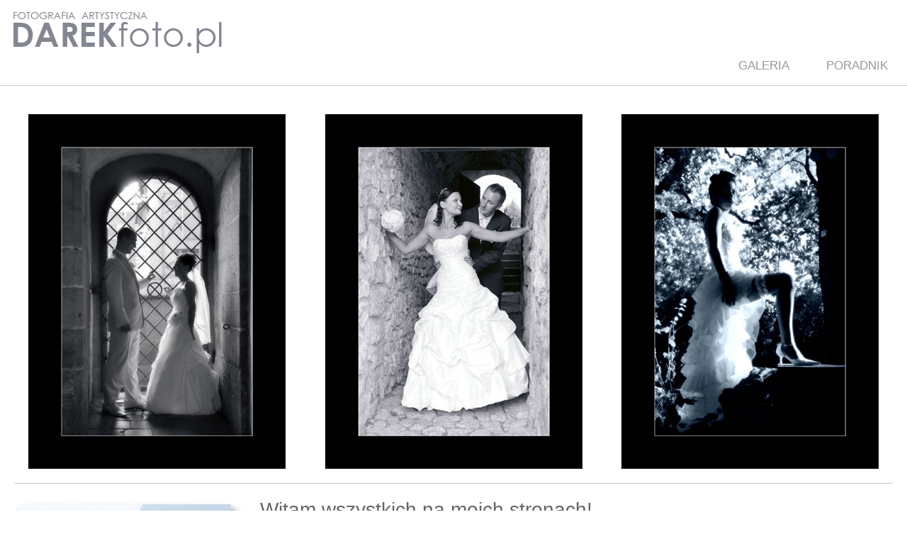

--- FILE ---
content_type: text/html
request_url: http://www.darekfoto.pl/
body_size: 2371
content:
<!doctype html>
<html lang="pl">

<head>
<meta http-equiv="Content-Type" content="text/html; charset=utf-8">
<title>Fotografia Artystyczna</title>
<meta name="description" content="Fotografia Artystyczna. Zapraszam do galerii.">
<meta name="keywords" content="Fotografia Artystyczna">
<meta name="google-site-verification" content="irKGChUr2ZT4L_D0_iM4kOLEF-naOIl4oGl0Pr1Cqok">
<meta name="viewport" id="jb-viewport" content="width=device-width, initial-scale=1.0, minimum-scale=1, maximum-scale=1, user-scalable=0" />
<link rel="canonical" href="http://www.darekfoto.pl"/>
<link rel="shortcut icon" href="pliki/favicon.ico" type="image/x-icon">
<link rel="icon" href="pliki/favicon.ico" type="image/x-icon">
<link rel="stylesheet" href="css/style.css" type="text/css" media="screen">
<link rel="stylesheet" href="css/print.css" type="text/css" media="print">
<script type="text/javascript">
  var _gaq = _gaq || [];
  _gaq.push(['_setAccount', 'UA-1590891-1']);
  _gaq.push(['_trackPageview']);

  (function() {
    var ga = document.createElement('script'); ga.type = 'text/javascript'; ga.async = true;
    ga.src = ('https:' == document.location.protocol ? 'https://ssl' : 'http://www') + '.google-analytics.com/ga.js';
    var s = document.getElementsByTagName('script')[0]; s.parentNode.insertBefore(ga, s);
  })();
</script>

	<!-- START OPEN GRAPH TAGS-->
	<meta property="og:title" content="Juicebox Gallery" />
	<meta property="og:type" content="website" />
	<meta property="og:url" content="" />
	<meta property="og:image" content="" />
	<meta property="og:description" content="" />
	<!-- END OPEN GRAPH TAGS-->

	<style type="text/css">
	body {
		margin: 0px;
	}
	</style>

</head>

<body>

<div itemscope itemtype="http://schema.org/LocalBusiness" id="wrapper">
 <div id="top">
  <div class="logo"><a href="index.html" title="Fotografia Artystyczna"><meta itemprop="url" content="http://www.darekfoto.pl/index.html"></a></div>
  <div class="menu">
   <ul id="menu"> 
    <li><a href="priv.html" title="Galeria zdjęć">GALERIA</a></li> 
    <li><a href="poradnik/poradnik.html" title="Różne informacje fotograficzne">PORADNIK</a></li>
   </ul>
  </div>
 </div>
 <div id="content">
  <div class="galeria">

	<!--START JUICEBOX EMBED-->
	<script src="jbcore/juicebox.js"></script>
	<script>
	new juicebox({
		containerId: 'juicebox-container',
		galleryWidth: '100%',
		galleryHeight: '100%',
		backgroundColor: 'rgba(255,255,255,0)'
	});
	</script>
	<div id="juicebox-container">
			<!-- Image gallery content for non-javascript devices -->
			<noscript>
				<h1></h1>
				<p></p>
				<p><img src="images/gal01.jpg" title="" alt="" /><br> </p>
				<p><img src="images/gal02.jpg" title="" alt="" /><br> </p>
				<p><img src="images/gal03.jpg" title="" alt="" /><br> </p>
				<p><img src="images/gal04.jpg" title="" alt="" /><br> </p>
			</noscript>
		</div>
	<!--END JUICEBOX EMBED-->

  </div>

  <div class="text_omnie">
   <img id="_image2" itemprop="image" src="pliki/ja1.jpg" alt="Darek" title="Fotografia Artystyczna"/>
   <h1>Witam wszystkich na moich stronach!</h1>
   <p>Mieszkam w tej chwili w Niemczech. Ukończyłem kurs fotografii artystycznej, co na pewno wpłynęło na poziom moich zdjęć. Fotografuję przede wszystkim dla przyjemności. Chciałbym na moich stronach przedstawić część moich zbiorów fotograficznych. Zdjęcia były robione aparatami Nikon: F90X, D70, D80, D90, a aktualnie D7100 z lampami SB800/SB900 oraz obiektywem 17-55mm f/2.8G ED-IF AF-S DX. Zdjęcia z drona były robione dronem DJI Mavic Pro.</p><br/>
   <h1>Moje hobby</h1>
   <p>Moje zainteresowania są bardzo urozmaicone. Interesuję się fotografią, tańcem, sztukami walk wschodu, elektroniką, informatyką oraz ostatnio fotografią z drona. Fotografia jest moim największym hobby. Bardzo lubię też taniec. Uczyłem się ich różnych rodzajów np: towarzyskiego (klasa E), disco, break dance. Ponieważ bardzo lubię sport (zwłaszcza akrobatykę) zainteresowałem się sztuką walk wschodu (JIU-JITSU), z której z powodu kontuzji musiałem zrezygnować. Najstarszym moim hobby jest elektronika (jest to między innymi mój zawód) i informatyka, a najświeższym jest fotografia z drona.</p>
  </div>

  <div id="stopka">
   <div class="kontakt">
    <h2 itemprop="address" itemscope itemtype="http://schema.org/PostalAddress">Fotografia Artystyczna</h2>
    <h2>email: <meta itemprop="email" content="darek (at) darekfoto.pl"><meta id="_email4" itemprop="email" content="darek (at) darekfoto.pl"/>darek (at) darekfoto.pl</a></h2>
   </div>
   <div class="menu_stopka">
    <ul id="menu2"> 
    <li><a href="priv.html" title="Galeria zdjęć">GALERIA</a></li> 
    <li><a href="poradnik/poradnik.html" title="Różne informacje fotograficzne">PORADNIK</a></li>
    </ul>
   </div>
  </div>
 </div>

 <div id="statystyka">

<!-- stat.4u.pl NiE KaSoWaC --> 
<a target=_top href="http://stat.4u.pl/?darekfoto" title="statystyki stron WWW"><img alt="stat4u" src="http://adstat.4u.pl/s4u.gif" border="0"></a> 
<script language="JavaScript" type="text/javascript"> 
<!-- 
function s4upl() { return "&amp;r=er";} 
//--> 
</script> 
<script language="JavaScript" type="text/javascript" src="http://adstat.4u.pl/s.js?darekfoto"></script> 
<script language="JavaScript" type="text/javascript"> 
<!-- 
s4uext=s4upl(); 
document.write('<img alt="stat4u" src="http://stat.4u.pl/cgi-bin/s.cgi?i=darekfoto'+s4uext+'" width="1" height="1">') 
//--> 
</script> 
<noscript><img alt="stat4u" src="http://stat.4u.pl/cgi-bin/s.cgi?i=darekfoto&amp;r=ns" width="1" height="1"></noscript> 
<!-- stat.4u.pl KoNiEc -->
  
 </div>
</div>
</body>
</html>

--- FILE ---
content_type: text/css
request_url: http://www.darekfoto.pl/css/style.css
body_size: 1827
content:
#menu {display: table; padding: 0 1px 0 !important; margin: 0 auto; overflow: hidden; font-size: 17px; background: #fff; float: right; margin-top: 76px; font-family: Verdana, Geneva, sans-serif; } 
#menu li {list-style-type: none; margin: 0 auto; float: left;  } 
#menu li:hover {background: #fff;} 
#menu li a {display: block; color: #999; text-decoration: none; padding:7px 26px; outline:none;} 
#menu li a:hover {background: #fff; color: #646464;  } 
#menu li li a {width: 160px; } 
#menu li ul {overflow: hidden; display: none; background: #fff; } 
#menu li ul a:hover { background: #999; color:#fff;}
#menu ul a {border-bottom:1px solid; color:#646464; width: 160px;  } 
#menu li:hover ul {position: absolute; padding: 0; display: block; width: 150px;  border:1px solid; color:#646464;}
#menu2 {display: table; padding: 0 1px 0 !important; margin: 0 auto; overflow: hidden; font-size: 12px; background: #fff; float: right; font-family: Verdana, Geneva, sans-serif; } 
#menu2 li {list-style-type: none; margin: 0 auto; float: left;  } 
#menu2 li:hover {background: #fff;} 
#menu2 li a {display: block; color: #999; text-decoration: none; padding: 7px 10px 7px; outline:none;} 
#menu2 li a:hover {background: #fff; color: #646464;  } 
#menu2 li li a {width: 160px; } 	 
*:hover {-moz-transition: 0.3s ease-in; -webkit-transition: 0.3s ease-in; -o-transition: 0.3s ease-in; transition: 0.3s ease-in;} 
#gallery { margin: 10px auto; max-width: 800px;	height: 480px;	}

html, body, ul, li { margin: 0; padding: 0;}
h1, h2, ul, li, p { margin: 0; padding: 0; font-size: 1em; line-height: 1.2em; }
body { background: #fff; font-family: Verdana, Geneva, sans-serif; font-size: 11px; }

#wrapper { margin: 0 auto; max-width: 1400px; background: #fff; }
#top { margin: 0 auto; max-width: 1400px; height: 120px; border-bottom: 1px solid; color: #ccc; z-index:20000; position: relative; }
#top .logo a { background: url(../pliki/logo.gif) no-repeat; height: 70px; width: 314px; position: absolute; margin-top: 10px; outline:none; margin-left: 10px;}
#top .logo a:hover { background: url(../pliki/xlogo.gif) no-repeat; }
#gal .startgal { border-bottom: 1px solid; color: #ccc; margin-bottom: 20px; }

h1 { font-size: 28px; padding: 0 0 5px; color: #666; font-family: Arial, Helvetica, sans-serif; font-weight: normal; margin-left: 10px; }
h2 { font-size: 13px; margin-bottom: 3px; color: #666; font-weight: normal; }
h2 a { text-decoration: none; color: #666; }
h2 a:hover { text-decoration: none; color: #000; }
h3 { font-size: 18px; padding: 0 0 5px; color: #444; font-family: Arial, Helvetica, sans-serif; font-weight: normal; }
h3 a { text-decoration: none; color: #666; }
h3 a:hover { text-decoration: none; color: #000; }
h4 { text-decoration: none; color: #666; font-weight: bold; margin: 10px; }

#content .foto         { margin: 0 auto; overflow: hidden; max-width: 1400px; padding-top: 10px; padding-left: 10px; padding-right: 10px; }
#content .foto_slubne  { margin: 0 auto; overflow: hidden; max-width: 1000px; padding-top: 10px; padding-left: 10px; padding-right: 10px; }
#content .foto_galeria { margin: 0 auto; overflow: hidden; max-width: 1400px; height: 650px; padding-top: 10px; padding-left: 10px; padding-right: 10px; }

#content .foto_poradnik { margin: 20px; overflow: hidden; max-width: 1400px; min-height: 600px; padding-top: 10px; text-align: left; }
#content .linki { margin: 0 auto; overflow: hidden; max-width: 800px; min-height: 600px; }
#content .galeria { border-bottom: 1px solid; color: #ccc; margin: 20px; height: 540px }

#content .text {margin: 20px; max-width: 1400px; min-height: 450px; font-size: 13px; color: #666; text-align: justify; }
#content .text_oferta li { margin: 5px 20px; line-height: 22px; }
#content .text_opinie { margin: 0 auto; width: 1400px; min-height: 500px; font-size: 13px; color: #666; overflow: hidden; text-align: justify; line-height: 20px; padding-bottom: 10px; padding-top: 20px; } 
#content .text_oferta { margin: 20px; max-width: 1400px; min-height: 500px; font-size: 13px; color: #666; text-align: justify; }
#content .text_oferta img { float: left; padding-right: 20px; padding-bottom: 5px; }
#content .text_omnie { margin: 20px; max-width: 1400px; min-height: 550px; font-size: 13px; color: #666; text-align: justify; }
#content .text_omnie img { float: left; padding-right: 20px; padding-bottom: 5px; }
#content .text img { float: left; padding-right: 20px; }
#content .text_omnie p { line-height: 22px; max-width: 1400px; }
#content .text_oferta a { color: #666; }
#content .text_oferta a:hover { color: #000; }
#content .text p { line-height: 22px; max-width: 1400px; }
#content .text_oferta p { line-height: 22px; max-width: 1400px; }
#content .text a { color: #666; }
#content .text a:hover { color: #000; }

#stopka { max-width: 1400px; min-height: 78px; margin: 0 auto; border-top: 1px solid; color: #ccc; padding-top: 5px; padding-left: 20px; }
.menu_stopka { margin: 0 auto; float: right; padding-right: 20px; }
.kontakt { float: left; }
#statystyka { float: left; height: 50px; padding-left: 20px; }

.lewa { float: left; max-width: 460px; margin: 10px; }
.lewa p{ padding-bottom: 10px; line-height: 17px; color: #666; }
.prawa { float: right; max-width: 460px; margin: 10px; }
.prawa p{ padding-bottom: 10px; line-height: 17px; color: #666; }

#gal1 a {background:url("../pliki/gal1.jpg") no-repeat; height:210px; width:320px; float:left ; padding:2px;}
#gal1 a:hover {background:url("../pliki/xgal1.jpg") no-repeat; height:210px; width:320px; float:left ; padding:2px; }
#gal2 a {background:url("../pliki/gal2.jpg") no-repeat; height:210px; width:320px; float:left ;padding:2px;}
#gal2 a:hover {background:url("../pliki/xgal2.jpg") no-repeat; height:210px; width:320px; float:left ; padding:2px; }
#gal3 a {background:url("../pliki/gal3.jpg") no-repeat; height:210px; width:320px; float: left; padding:2px; }
#gal3 a:hover {background:url("../pliki/xgal3.jpg") no-repeat; height:210px; width:320px; float:left ; padding:2px;}
#gal4 a {background:url("../pliki/gal4.jpg") no-repeat; height:210px; width:320px; float:left;padding:2px;}
#gal4 a:hover {background:url("../pliki/xgal4.jpg") no-repeat; height:210px; width:320px; float:left ; padding:2px;}
#gal5 a {background:url("../pliki/gal5.jpg") no-repeat; height:210px; width:320px; float: left; padding:2px;}
#gal5 a:hover {background:url("../pliki/xgal5.jpg") no-repeat; height:210px; width:320px; float:left ; padding:2px; }
#gal6 a {background:url("../pliki/gal6.jpg") no-repeat; height:210px; width:320px; float:left;padding:2px; }
#gal6 a:hover {background:url("../pliki/xgal6.jpg") no-repeat; height:210px; width:320px; float:left ; padding:2px; }

#galpriv1 a {background:url("../pliki/galpriv1.jpg") no-repeat; height:210px; width:320px; float:left ; padding:2px;}
#galpriv1 a:hover {background:url("../pliki/xgalpriv1.jpg") no-repeat; height:210px; width:320px; float:left ; padding:2px; }
#galpriv2 a {background:url("../pliki/galpriv2.jpg") no-repeat; height:210px; width:320px; float:left ;padding:2px;}
#galpriv2 a:hover {background:url("../pliki/xgalpriv2.jpg") no-repeat; height:210px; width:320px; float:left ; padding:2px; }
#galpriv3 a {background:url("../pliki/dron.jpg") no-repeat; height:210px; width:320px; float: left; padding:2px; }
#galpriv3 a:hover {background:url("../pliki/xdron.jpg") no-repeat; height:210px; width:320px; float:left ; padding:2px;}
#galpriv4 a {background:url("../pliki/galpriv3.jpg") no-repeat; height:210px; width:320px; float: left; padding:2px; }
#galpriv4 a:hover {background:url("../pliki/xgalpriv3.jpg") no-repeat; height:210px; width:320px; float:left ; padding:2px;}
#galpriv5 a {background:url("../pliki/galpriv4.jpg") no-repeat; height:210px; width:320px; float:left;padding:2px;}
#galpriv5 a:hover {background:url("../pliki/xgalpriv4.jpg") no-repeat; height:210px; width:320px; float:left ; padding:2px;}
#galpriv6 a {background:url("../pliki/galpriv5.jpg") no-repeat; height:210px; width:320px; float: left; padding:2px;}
#galpriv6 a:hover {background:url("../pliki/xgalpriv5.jpg") no-repeat; height:210px; width:320px; float:left ; padding:2px; }
#galpriv7 a {background:url("../pliki/galpriv6.jpg") no-repeat; height:210px; width:320px; float:left;padding:2px; }
#galpriv7 a:hover {background:url("../pliki/xgalpriv6.jpg") no-repeat; height:210px; width:320px; float:left ; padding:2px; }

#galind1 a {background:url("../pliki/indie1.jpg") no-repeat; height:210px; width:320px; float:left ; padding:2px;}
#galind1 a:hover {background:url("../pliki/xindie1.jpg") no-repeat; height:210px; width:320px; float:left ; padding:2px; }
#galind2 a {background:url("../pliki/indie2.jpg") no-repeat; height:210px; width:320px; float:left ;padding:2px;}
#galind2 a:hover {background:url("../pliki/xindie2.jpg") no-repeat; height:210px; width:320px; float:left ; padding:2px; }
#galind3 a {background:url("../pliki/indie3.jpg") no-repeat; height:210px; width:320px; float: left; padding:2px; }
#galind3 a:hover {background:url("../pliki/xindie3.jpg") no-repeat; height:210px; width:320px; float:left ; padding:2px;}
#galind4 a {background:url("../pliki/indie4.jpg") no-repeat; height:210px; width:320px; float:left;padding:2px;}
#galind4 a:hover {background:url("../pliki/xindie4.jpg") no-repeat; height:210px; width:320px; float:left ; padding:2px;}
#galind5 a {background:url("../pliki/indie5.jpg") no-repeat; height:210px; width:320px; float: left; padding:2px;}
#galind5 a:hover {background:url("../pliki/xindie5.jpg") no-repeat; height:210px; width:320px; float:left ; padding:2px; }
#galind6 a {background:url("../pliki/indie6.jpg") no-repeat; height:210px; width:320px; float:left;padding:2px; }
#galind6 a:hover {background:url("../pliki/xindie6.jpg") no-repeat; height:210px; width:320px; float:left ; padding:2px; }

#galmex1 a {background:url("../pliki/meksyk1.jpg") no-repeat; height:210px; width:320px; float:left ; padding:2px;}
#galmex1 a:hover {background:url("../pliki/xmeksyk1.jpg") no-repeat; height:210px; width:320px; float:left ; padding:2px; }
#galmex2 a {background:url("../pliki/meksyk2.jpg") no-repeat; height:210px; width:320px; float:left ;padding:2px;}
#galmex2 a:hover {background:url("../pliki/xmeksyk2.jpg") no-repeat; height:210px; width:320px; float:left ; padding:2px; }
#galmex3 a {background:url("../pliki/meksyk3.jpg") no-repeat; height:210px; width:320px; float: left; padding:2px; }
#galmex3 a:hover {background:url("../pliki/xmeksyk3.jpg") no-repeat; height:210px; width:320px; float:left ; padding:2px;}
#galmex4 a {background:url("../pliki/meksyk4.jpg") no-repeat; height:210px; width:320px; float:left;padding:2px;}
#galmex4 a:hover {background:url("../pliki/xmeksyk4.jpg") no-repeat; height:210px; width:320px; float:left ; padding:2px;}
#galmex5 a {background:url("../pliki/meksyk5.jpg") no-repeat; height:210px; width:320px; float: left; padding:2px;}
#galmex5 a:hover {background:url("../pliki/xmeksyk5.jpg") no-repeat; height:210px; width:320px; float:left ; padding:2px; }
#galmex6 a {background:url("../pliki/meksyk6.jpg") no-repeat; height:210px; width:320px; float:left;padding:2px; }
#galmex6 a:hover {background:url("../pliki/xmeksyk6.jpg") no-repeat; height:210px; width:320px; float:left ; padding:2px; }

#schowany0 {background: url("../pliki/xlogo.gif") no-repeat; height:70px; width:314px; display:none; }

#schowany1 {background: url("../pliki/xgal1.jpg") no-repeat; height:210px; width:320px; display:none; }
#schowany2 {background: url("../pliki/xgal2.jpg") no-repeat; height:210px; width:320px; display:none; }
#schowany3 {background: url("../pliki/xgal3.jpg") no-repeat; height:210px; width:320px; display:none; }
#schowany4 {background: url("../pliki/xgal4.jpg") no-repeat; height:210px; width:320px; display:none; }
#schowany5 {background: url("../pliki/xgal5.jpg") no-repeat; height:210px; width:320px; display:none; }
#schowany6 {background: url("../pliki/xgal6.jpg") no-repeat; height:210px; width:320px; display:none; }

#schowany1x {background: url("../pliki/xgalpriv1.jpg") no-repeat; height:210px; width:320px; display:none; }
#schowany2x {background: url("../pliki/xgalpriv2.jpg") no-repeat; height:210px; width:320px; display:none; }
#schowany3x {background: url("../pliki/xdron.jpg") no-repeat; height:210px; width:320px; display:none; }
#schowany4x {background: url("../pliki/xgalpriv3.jpg") no-repeat; height:210px; width:320px; display:none; }
#schowany5x {background: url("../pliki/xgalpriv4.jpg") no-repeat; height:210px; width:320px; display:none; }
#schowany6x {background: url("../pliki/xgalpriv5.jpg") no-repeat; height:210px; width:320px; display:none; }
#schowany7x {background: url("../pliki/xgalpriv6.jpg") no-repeat; height:210px; width:320px; display:none; }

#schowany1xm {background: url("../pliki/xmeksyk1.jpg") no-repeat; height:210px; width:320px; display:none; }
#schowany2xm {background: url("../pliki/xmeksyk2.jpg") no-repeat; height:210px; width:320px; display:none; }
#schowany3xm {background: url("../pliki/xmeksyk3.jpg") no-repeat; height:210px; width:320px; display:none; }
#schowany4xm {background: url("../pliki/xmeksyk4.jpg") no-repeat; height:210px; width:320px; display:none; }
#schowany5xm {background: url("../pliki/xmeksyk5.jpg") no-repeat; height:210px; width:320px; display:none; }
#schowany6xm {background: url("../pliki/xmeksyk6.jpg") no-repeat; height:210px; width:320px; display:none; }

#schowany1xmi {background: url("../pliki/xindie1.jpg") no-repeat; height:210px; width:320px; display:none; }
#schowany2xmi {background: url("../pliki/xindie2.jpg") no-repeat; height:210px; width:320px; display:none; }
#schowany3xmi {background: url("../pliki/xindie3.jpg") no-repeat; height:210px; width:320px; display:none; }
#schowany4xmi {background: url("../pliki/xindie4.jpg") no-repeat; height:210px; width:320px; display:none; }
#schowany5xmi {background: url("../pliki/xindie5.jpg") no-repeat; height:210px; width:320px; display:none; }
#schowany6xmi {background: url("../pliki/xindie6.jpg") no-repeat; height:210px; width:320px; display:none; }


--- FILE ---
content_type: text/css
request_url: http://www.darekfoto.pl/css/print.css
body_size: 840
content:
html, body, ul, li { margin: 0; padding: 0;}
h1, h2, ul, li, p { margin: 0; padding: 0; font-size: 1em; line-height: 1.2em; }
body { color: #000; background: #fff; font-family: Verdana, Geneva, sans-serif; font-size: 12px; }

#wrapper { margin: 0 auto; max-width: 1200px; background: #fff; }
#top { margin: 0 auto; min-width: 980px; max-width: 1200px; height: 83px; border-bottom: 1px solid; color: #000; z-index:200; position: relative; }
#top .logo a { background: url(../pliki/logo.gif) no-repeat; height: 70px; width: 314px; position: absolute; margin-top: 10px; outline:none; }

h1 { font-size: 28px; padding: 0 0 5px; color: #000; font-family: Arial, Helvetica, sans-serif; font-weight: normal; margin-left: 10px; }
h2 { font-size: 18px; margin-bottom: 3px; color: #000; font-weight: normal; }
h2 a { text-decoration: none; color: #000; }
h3 { font-size: 18px; padding: 0 0 5px; color: #000; font-family: Arial, Helvetica, sans-serif; font-weight: normal; }
h3 a { text-decoration: none; color: #000; }
h4 { text-decoration: none; color: #000; font-weight: bold; margin: 10px; }

#content .foto { margin: 0 auto; overflow: hidden; width: 980px; padding-top: 10px; padding-left: 10px; padding-right: 10px; }
#content .foto_slubne { margin: 0 auto; overflow: hidden; width: 980px; height: 650px; padding-top: 10px; padding-left: 10px; padding-right: 10px; }
#content .foto_galeria { margin: 0 auto; overflow: hidden; width: 980px; height: 650px; padding-top: 10px; padding-left: 10px; padding-right: 10px; }
#content .foto_poradnik { margin: 20px; overflow: hidden; max-width: 1200px; min-height: 600px; padding-top: 10px; text-align: left; }
#content .linki { margin: 0 auto; overflow: hidden; max-width: 800px; min-height: 600px; }
#content .poradnik_nikon { position: absolute; margin-left: 380px; top:400px; }
#content .galeria {display: none;}

#content .text { margin: 20px; max-width: 1200px; min-height: 450px; font-size: 13px; color: #000; text-align: justify; }
#content .text_oferta li { margin: 5px 20px; line-height: 22px; }
#content .text_opinie { margin: 0 auto; width: 980px; min-height: 500px; font-size: 13px; color: #000; overflow: hidden; text-align: justify; line-height: 20px; padding-bottom: 10px; padding-top: 20px; } 
#content .text_oferta { margin: 20px; max-width: 1200px; min-height: 500px; font-size: 13px; color: #000; text-align: justify; }
#content .text_oferta img {display: none;}
#content .text_omnie { margin: 20px; max-width: 1200px; min-height: 550px; font-size: 13px; color: #000; text-align: justify; }
#content .text_omnie img {display: none;}
#content .text img {display: none;}
#content .text_omnie p { line-height: 22px; max-width: 1200px; }
#content .text_oferta a { color: #000; }
#content .text p { line-height: 22px; max-width: 1200px; }
#content .text_oferta p { line-height: 22px; max-width: 1200px; }
#content .text a { color: #000; }

#stopka { min-width: 980px; max-width: 1200px; min-height: 58px; margin: 0 auto; border-top: 1px solid; color: #000; padding-top: 5px; padding-left: 20px; }
.menu_stopka {display: none;}
.kontakt { float: left; }
#statystyka {display: none;}
#menu {display: none;}

.lewa { float: left; max-width: 460px; margin: 10px; }
.lewa p{ padding-bottom: 10px; line-height: 17px; color: #000; }
.prawa { float: right; max-width: 460px; margin: 10px; }
.prawa p{ padding-bottom: 10px; line-height: 17px; color: #000; }


--- FILE ---
content_type: text/css
request_url: http://www.darekfoto.pl/jbcore/classic/theme.css
body_size: 4899
content:
/**
 * Juicebox 1.5.1 Classic Theme
 *
 * Copyright (c) 2015 Juicebox Inc. All rights reserved.
 * http://www.juicebox.net
 *
 * BY USING THIS SOFTWARE, YOU AGREE TO THE JUICEBOX TERMS OF USE
 * http://www.juicebox.net/terms
 *
 * Support and Documentation: http://www.juicebox.net/support
 *
 * Build Time: 07/31/2017 12:38:07 PM
 */

body
{
	-ms-overflow-style: scrollbar;
}
 
.juicebox-gallery
{
	outline: none;
	font-family: 'juicebox';
	direction: ltr;
}

.juicebox-gallery h1, .juicebox-gallery h2, .juicebox-gallery h3, .juicebox-gallery h4,
.juicebox-gallery div, .juicebox-gallery span, .juicebox-gallery p{
	border-spacing: 0;
	padding: 0;
	margin: 0;
	border: none 0;
	vertical-align: middle;	/*don't make this "!important", or the next "vertical-align: bottom;" will be broken. */
	line-height: 1.1;
    -webkit-box-sizing: content-box;
    -moz-box-sizing: content-box;
    box-sizing: content-box;
	font-family: inherit;
}

.juicebox-gallery a, .juicebox-gallery u {
	margin: 0;
    -webkit-box-sizing: content-box;
    -moz-box-sizing: content-box;
    box-sizing: content-box;
}

.juicebox-gallery .jb-idx-thb-list-page-number,
.juicebox-gallery .jb-area-large-mode-title,
.juicebox-gallery .jb-idx-title,
.juicebox-gallery .jb-idx-title textarea,
.juicebox-gallery .jb-area-caption,
.juicebox-gallery .jb-area-caption div,
.juicebox-gallery .jb-splash h3,
.juicebox-gallery .jb-splash p,
.juicebox-gallery .jb-splash a,
.juicebox-gallery .jb-go-back a,
.juicebox-gallery .jb-idx-thumbnail-show-more a,
.juicebox-gallery .jb-status-message,
#jb-glry-dlg{
	font-family: "Helvetica Neue", Helvetica, Arial, sans-serif;
}

.juicebox-gallery .jb-splash h3 p,
.juicebox-gallery .jb-splash h3 a,
.juicebox-gallery .jb-splash p a,
.juicebox-gallery .jb-go-back h3 a{
	font-family: inherit;
}

.juicebox-gallery table, .juicebox-gallery tr, .juicebox-gallery td, .juicebox-gallery tbody{
	border-spacing: 0;
	padding: 0 !important;
	margin: 0 !important;
	border: none 0 !important;
	background: none repeat scroll 0 0 transparent !important;
	vertical-align: middle;	/*don't make this "!important", or the next "vertical-align: bottom;" will be broken. */
	width: 100%;
	height: 100%;
	line-height: 1;
}

.juicebox-gallery .jb-area-caption table,
.juicebox-gallery .jb-area-caption tr,
.juicebox-gallery .jb-area-caption td,
.juicebox-gallery .jb-area-caption tbody
{
	vertical-align: bottom;
}

.juicebox-gallery .jb-panel-detail table,
.juicebox-gallery .jb-panel-detail tr,
.juicebox-gallery .jb-panel-detail td,
.juicebox-gallery .jb-panel-detail tbody
{
	vertical-align: middle;
}

body.jb-flag-fullscreen{
	overflow: hidden !important;
	margin: 0px !important;
	padding: 0px !important;
}

.juicebox-gallery li {
	list-style: none
}

.juicebox-gallery p
{
	width: auto;
	height: auto;
	padding: 0;
	margin: 0;
}

.juicebox-gallery img
{
	max-width: none;
	margin: 0;
	padding: 0;
	border:none;
	-moz-border-radius: 0;
	-webkit-border-radius: 0;
	border-radius: 0;
}

.juicebox-gallery textarea {
    box-shadow: none;
    transition: none;
	padding: 0 1px;
	margin: 0;
	border-radius: 0;
	display: block;
	height: auto;
}

/*#162 otherwise there will be a white border around it in IE9*/
.jb-go-back img
{
	border:none;
}

/* gallery top panel */
div.jb-panel-top
{
	background: transparent;
}
.jb-flag-msie-bf9 .jb-panel-top
{
	background-color:Black;
}
.jb-go-back-icon-frame a
{
	outline: none;
}
/* gallery index panel */
.jb-panel-index
{
	height:100%;	/* for gallery preloader */
	width:100%;
}

.juicebox-gallery .jb-idx-thb-container {
	margin-left: auto;
	margin-right: auto;
	vertical-align: bottom;
	position: absolute
}
.jb-flag-large-screen-mode .jb-idx-thb-container {
	height: auto;
}

table .jb-idx-thb-list
{
	vertical-align: middle;
}

div.jb-idx-thb-list {
	margin: 5px;
	background-color: Transparent;
}

.jb-idx-thb-list .jb-idx-thumb {
	float: left;
	background-color: rgba(0, 0, 0, 0.5);
	position: relative;
}

div.jb-idx-thb-list .jb-thm-thumb-dot {
    background-color: transparent;
}

.jb-idx-thb-list .jb-idx-thumb img {
	border: 0px solid transparent;
	cursor: pointer;
	max-width: none;
}
.jb-idx-thb-list .jb-idx-thumb img:active {
	-webkit-transform: translate(2px,2px);
	-moz-transform: translate(2px,2px);
	-o-transform: translate(2px,2px);
}
.jb-idx-thumb {
	background: transparent;
}
.jb-idx-thb-frame {
	border: 0px solid transparent;
	cursor: pointer;
}
.jb-idx-thb-frame:hover {
	border-color: rgb(255, 255, 255);
	border-color: rgba(255, 255, 255, .5);
	border-style: solid;
}
.jb-flag-large-screen-mode .jb-thm-thumb-selected .jb-idx-thb-frame {
	border-color: rgb(255, 255, 255);
	border-color: rgba(255, 255, 255, .5);
	border-style: solid;
}
.jb-flag-msie .jb-idx-thb-frame {	/* the frame around thumbnail won't work correctly on IE without this */
	background: url('img/assets.png') no-repeat -454px -61px;
}
div.jb-idx-thb-list-page-number {
	font-size: 13px;
}

/* gallery detail panel */
div.jb-panel-detail {
	overflow: hidden;
}
div.jb-dt-main-frame {
	position: absolute;
	vertical-align: middle;
	float: left;
	text-align: center;
	overflow: hidden;
}
.jb-dt-main-frame .jb-dt-main-image {
	-moz-box-shadow: 0px 0px 10px rgba(0, 0, 0, .4);
	-webkit-box-shadow: 0px 0px 10px rgba(0, 0, 0, .4);
	box-shadow: 0px 0px 10px rgba(0, 0, 0, .4);
	border-color: White;
}
.jb-dt-main-frame img
{
	max-width: none;
}
.jb-flag-msie .jb-panel-detail {
	position: relative;
}
.jb-watermark, .jb-watermark a, .jb-watermark img, .jb-watermark a:visited, .jb-watermark a:active, .jb-watermark a:link, .jb-watermark a:hover
{
	border:none 0 transparent;
	outline: none;
}

/* gallery caption area */
div.jb-area-caption
{
	vertical-align: bottom;
}

.jb-cap-frame {
	float: left;
	margin: 0;
	padding: 0;
	overflow: hidden;
	position: absolute;
}
.jb-cap-frame tr {
	vertical-align: bottom;
}
.jb-flag-size-fixed .jb-cap-frame tr {
	vertical-align: top;
}
.jb-cap-frame .jb-caption {
	background-color: rgba(0, 0, 0, .3);
	color: white;
	text-shadow: 1px 1px 2px rgba(0,0,0,0.4);
}
.jb-cap-frame .jbac-number {
	float: right;
	color: #fff;
	width: 72px;
	text-align: right;
	font-size: 13px;
	cursor:default;
	margin: 6px 0 0 0;
	line-height: 1.1;
}
.jb-caption .jb-caption-title {
	font-size: 17px;
	cursor:default;
	margin-right: 72px;	/* equal to "width" in .jb-cap-frame .jbac-number; margin-top is set in code in order to hide the top margin when there is no desc */
}

.jb-caption p, .jb-caption span{
	font-size: inherit;
	cursor: inherit;
	line-height: inherit;
}

.jb-caption div.jb-caption-desc
{
	font-size: 13px;
	margin-right: 72px;	/* equal to "width" in .jb-cap-frame .jbac-number; margin-top is set in code in order to hide the top margin when there is no desc */
}

.jb-caption p,
.jb-caption div
{
	margin-bottom: 0 !important;
	margin-left: 0;
	cursor:default;
	font-size: inherit;
}

.jb-caption div
{
	line-height: 23px;
}

.jb-caption a {
	color: white;
}
.jb-flag-msie-bf9 .jb-cap-frame .jb-caption {
	background-color:Black;
}
div.jb-cap-content {
	margin: 0 !important;
	padding: 0 !important;
}
.jb-flag-size-fixed .jb-caption
{
	height:100%;
}

/* gallery title area */
.jb-idx-ssm-title-wrapper {
    font-family:inherit;
    font-size:16px;
    color:inherit;
}

.jb-flag-large-screen-mode .jb-area-large-mode-title {
	position: absolute;
	top: 10px;
	padding: 5px 10px 5px 10px;
	color: #FFFFFF;
	text-shadow: 1px 1px 2px rgba(0,0,0,0.4), 0 0 5px rgba(0,0,0,0.2);
	font-size: 18px;
	outline: none;
	border: none;
	cursor:default;
}

.jb-flag-large-screen-mode .jb-idx-thumbnail-container .jb-area-large-mode-title {
	padding: 0;
}

.jb-flag-large-screen-mode .jb-area-large-mode-title a, .jb-flag-large-screen-mode .jb-area-large-mode-title img
{
	outline: none;
	border: none;
}

/* gallery button bar */
div.jb-classifier-link-wrapper {
	display: none;
	position: absolute;
	top: 7px;
	padding: 0 10px;
}

div.jb-bb-bar {
	float: left;
	background-color: rgba(0, 0, 0, .4);
	padding: 0 4px 0 4px;
	margin: 0;
	-moz-border-radius: 3px;
	-webkit-border-radius: 3px;
	border-radius: 3px;
}

.jb-classifier-thumb-area div.jb-bb-bar {
	margin: 0 0 0 2px;
}

/*BUTTONS*/
div.jb-bb-button {
	float: left;
/*	background: url(img/assets.png) no-repeat;	*/
	cursor: pointer;
	text-align: center;
	margin: 0;
	border-top-style: solid;
	border-top-width: 10px;
	border-top-color: transparent;
	padding: 0px;
	font-size: 20px;
	height: 30px;
	width: 38px;
}

.jb-flag-msiever8 div.jb-bb-button {
	border-top-style: solid;
	border-top-width: 5px;
	border-top-color: transparent;
}

.jb-flag-msie-bf9 .jb-bb-button {
	margin: 0 0 0 0;
}

.jb-flag-msie-bf9 .jb-bb-bar {
	float: right;
	padding: 0 0 0 0;
	height: 38px;
	background-color:Black;
}

/* gallery button bar on index page*/

div.jb-classifier-link-wrapper.jb-classifier-thumb-area {
	width: 50px
}

div.jb-bb-splitter
{
	border-color: White;
	display: block;
	height: 20px;
	border-style: none solid none none;
	border-width: 1px;
	float: left;
	margin: 10px 0 0 3px;
}

/* gallery navigation */
.jb-navigation {
	position: absolute;
	top: 0;
	left: 0;
	width: 100%;
}

.jb-navigation .jbn-nav-touch-area, .jb-navigation .jbn-nav-button{
	font-family: 'juicebox';
	speak: none;
	font-style: normal;
	font-weight: normal;
	font-size:20px;
	line-height: 1;
	-webkit-font-smoothing: antialiased;
}

.jb-navigation .jbn-nav-button
{
	width: 28px;
	height: 28px;
	padding:0;
}

.dt-nav-disabled .jbn-nav-button-icon
{
	display: none !important;
}

.jb-navigation .jbn-nav-button-icon
{
	padding: 4px 2px 0 2px;
	text-align: center;
    line-height: 1;
}

.jb-flag-msie .jb-navigation .jbn-nav-button-icon
{
	padding: 5px 2px 0 2px;
}
.jb-flag-msie .jb-navigation .jbn-left-button,
	.jb-flag-msie .jb-navigation .jbn-right-button,
	.jb-flag-msie div.index-navigation.jb-navigation .jbn-nav-button-icon
{
	height: 23px;
}
div.jb-flag-msiever8 .jb-navigation .jbn-nav-button-icon
{
	padding: 0px 2px 4px 2px;
}
div.index-navigation.jb-navigation .jbn-nav-button-icon
{
	width: 24px;
	height: 24px;
}
.jb-navigation .jbn-left-button {
	display: none;
	width: 24px;
	height: 24px;
	position: absolute;
	-moz-border-radius: 15px;
	-webkit-border-radius: 15px;
	border-radius: 15px;
	background-color: rgba(0,0,0,0.4);
}

.jb-flag-msie-bf9 .jb-navigation .jbn-left-button
{
	background-color:Black;
}

.jb-navigation .jbn-right-button {
	display: none;
	width: 24px;
	height: 24px;
	position: absolute;
	-moz-border-radius: 14px;
	-webkit-border-radius: 14px;
	border-radius: 14px;
	background-color: rgba(0,0,0,0.4);
}

.jb-flag-msie-bf9 .jb-navigation .jbn-right-button
{
	background-color:Black;
}

.jb-navigation .jbn-nav-left-button {
	color: blue;
	width: 50%
}
.jb-navigation .jbn-nav-right-button {
	color: blue;
	width: 50%;
}
.jb-navigation .jbn-left-button, .jb-navigation .jbn-right-button {
	cursor: pointer;
}

/* gallery navigation for index */

.jb-thm-thumb-dot .jb-thm-thumb-image {
	margin: 0;
	padding: 0;
	display: block;
	cursor: pointer;
}
.jb-idx-thb-list div.jb-thm-thumb-dot {
	margin: 0;
	padding: 0;
}

/* gallery navigation for detail */
.jb-navigation .jbn-nav-touch-area {
	display: inline-block;
	height: 100%;
	width: 50%;
	position: relative;
	cursor: pointer;
	float: left;
}

.jb-flag-touchable .jb-navigation .jbn-nav-touch-area {
    -webkit-user-select: none;
    -moz-user-select: none;
    user-select: none;
    cursor:not-allowed;
}

.jb-flag-msiever7 .jb-navigation .jbn-nav-touch-area
{
	width: 49.99%;
}

.jb-navigation .dt-nav-disabled {
	cursor: default !important;
}
.jb-flag-msie .jbn-nav-touch-area {	/* this will make the jbn-nav-touch-area clickable on IE */
	background: url('img/assets.png') no-repeat -454px -61px;
}
.jb-flag-msie .jb-navigation .jbn-nav-touch-area {
	display: block;
	float: left;
}

/* gallery go back button */
div.jb-go-back
{
	padding: 5px 10px;
	margin: 0;
}

div.jb-go-back-icon-frame
{
	background-color: rgba(0, 0, 0, .4);
	padding: 0 4px;	/*match div.jb-bb-bar to make them vertically align*/
}

a.jb-go-back-icon
{
	cursor: pointer;
	text-align: center;
	margin: 0;
	padding: 0px;
	font-size: 13px;
	height: 28px;
	width: 38px;
	display: block;
	-moz-border-radius: 3px;
	-webkit-border-radius: 3px;
	border-radius: 3px;
	border-top-style: solid;
	border-top-width: 10px;
	border-top-color: transparent;
}

.jb-flag-msiever8 a.jb-go-back-icon {
	border-top-style: solid;
	border-top-width: 8px;
	border-top-color: transparent;
}

.jb-flag-msie-bf9 a.jb-go-back-icon
{
	background-color:Black;
}

.jb-go-back a {
	text-decoration: none;
}

/* gallery splash page */
.jb-splash-info
{
	position: absolute;
	bottom: 0;
	left: 0;
	background-color: rgba(0, 0, 0, 0.3);
	height: auto;
	width:100%;
}
.jb-splash-info p {
	color: white;
	font-size: 17px;
	text-shadow: 1px 1px 2px rgba(0,0,0,0.3);
	line-height: 25px;
	width:auto;
}
/* Splash page description*/
p.jb-splash-desc
{
	width:auto;
	padding: 0 20px 20px 20px;
}
/* Splash page photo count*/
p.jb-splash-cnt
{
	padding: 0 20px 20px 20px;
	font-weight: normal;
}
/* Splash page title, add important in order to avoid collisions with Word Press*/
.jb-splash-info h3 {
	color: white !important;
	padding: 20px !important;
	margin: 0 !important;
	text-shadow: 1px 1px 2px rgba(0,0,0,0.3) !important;
	font-size: 26px !important;
	font-weight: normal !important;
	letter-spacing: 1px !important;
}
/* Splash 'View Gallery' Text*/
a.jb-splash-view-glry {
	color: white;
	font-size: 14px;
	text-transform: uppercase;
	font-weight: bold;
	letter-spacing: 1px;
	text-decoration: none;
	display: block;
	width: auto;
	margin: 0;
	padding: 0 20px 20px 20px;
}
div.jb-splash
{
	height: 100%;
	width: 100%;
	position:relative;
	margin:0;
	padding:0;
    cursor: pointer;
}

.jb-idx-thumbnail-container .jb-splash-holder img
{
	max-width: none;
	max-height: none;
}
.jb-splash-holder
{
	position:relative;
}
.jb-splash-background
{
	background-color: rgba(0, 0, 0, 0.35);
}

/* gallery messages */
.jb-error-message {
	color: White;
	padding: 8px 10px;
	width: 60%;
	margin-left: auto;
	margin-right: auto;
	font-size: 17px;
	text-shadow: 1px 1px 2px rgba(0,0,0,0.3), 0 0 5px rgba(0,0,0,0.2);
	text-align:center;
}

.jb-error-message a{
	color: White;
}

/* Autoplay message */
.juicebox-gallery  .jb-status-message{
	color: White;
	padding: 8px 10px 12px 8px;
	width: 60%;
	margin-left: auto;
	margin-right: auto;
	font-size: 17px;
	text-shadow: 1px 1px 2px rgba(0,0,0,0.3), 0 0 5px rgba(0,0,0,0.2);
	font-weight: normal;
	text-align:center;
	-moz-border-radius: 3px;
	-webkit-border-radius: 3px;
	border-radius: 3px;
	background-color: rgba(0, 0, 0, .5);
    overflow: hidden;
}

/* gallery flag */
.jb-flag-size-fixed
{
	overflow:hidden;
}

/* gallery status */
.jb-status-thumb-loading
{
	background-color:rgba(0,0,0,0.5);
	height: 100%;
	width: 100%;
	margin: 0;
}
.jb-flag-msie-bf9 .jb-status-thumb-loading
{
	background-color:Black;
}
div.jb-status-loading {
	background: url('img/spinner.gif') no-repeat center;
	height: 100%;
	width: 100%;
	margin: 0;
	padding: 0;
	text-align: center
}
.jb-badge
{
	background: url('img/jb001.png') no-repeat center;
}


/****** font icon stuff ******/
@font-face {
	font-family: 'juicebox';
	src:url('fonts/juicebox.eot');
	src:url('fonts/juicebox.eot?#iefix') format('embedded-opentype'),
		url('fonts/juicebox.woff') format('woff'),
		url('fonts/juicebox.ttf') format('truetype');
	font-weight: normal;
	font-style: normal;
}

/* Use the following CSS code if you want to use data attributes for inserting your icons */

div.jb-bb-button:before, .jb-thm-thumb-dot, a.jb-go-back-icon
{
	font-family: 'juicebox' !important;
	speak: none;
	font-style: normal;
	font-weight: normal;
	line-height: 1;
	-webkit-font-smoothing: antialiased;
}

.jb-thm-thumb-dot, a.jb-go-back-icon
{
	font-size: 20px;
}

/* Icon Font Ids */
.jb-navigation .jbn-left-button:before, .jb-flag-large-screen-mode .jb-navigation .jbn-left-button:before
{
	content: "\e000";
}
.jb-navigation .jbn-right-button:before, .jb-flag-large-screen-mode .jb-navigation .jbn-right-button:before
{
	content: "\e001";
}
.jb-flag-large-screen-mode .jb-bb-button.jb-bb-btn-de-show-list:before
{
	content: "\e002";
}
.jb-bb-button.jb-bb-btn-de-show-list:before
{
	content: "\e003";
}
.jb-bb-button.jb-bb-btn-open-url:before
{
	content: "\e004";
}
.jb-bb-button.jb-bb-btn-download:before
{
	content: "\e017";
}
.jb-bb-button.jb-bb-btn-full-screen:before
{
	content: "\e005";
}
.jb-bb-button.jb-bb-btn-full-screen.jb-bb-btn-de-full-screen:before
{
	content: "\e006";
}
.jb-bb-button.jb-bb-btn-top-nav.jb-bb-btn-top-nav-left:before
{
	content: "\e007";
}
.jb-bb-button.jb-bb-btn-top-nav.jb-bb-btn-top-nav-right:before
{
	content: "\e008";
}
.jb-bb-button.jb-bb-btn-auto-play:before
{
	content: "\e009";
}
.jb-bb-button.jb-bb-btn-auto-play.jb-status-playing:before
{
	content: "\e00a";
}
.jb-bb-button.jb-bb-btn-show-info:before
{
	content: "\e00b";
}
.jb-bb-button.jb-bb-btn-audio:before {
	content: "\e00c";
}
.jb-bb-button.jb-bb-btn-audio.jb-status-playing:before
{
	content: "\e00d";
}
.jb-bb-button.jb-bb-btn-fotomoto:before
{
	content: "\e00e";
}
.jb-bb-button.jb-bb-btn-facebook:before
{
	content: "\e00f";
}
.jb-bb-button.jb-bb-btn-twitter:before
{
	content: "\e010";
}
.jb-bb-button.jb-bb-btn-gplus:before
{
	content: "\e011";
}
.jb-bb-button.jb-bb-btn-printerest:before
{
	content: "\e012";
}
.jb-bb-button.jb-bb-btn-tumblr:before
{
	content: "\e013";
}
.jb-bb-button.jb-bb-btn-email:before
{
	content: "\e016";
}
a.jb-go-back-icon:before
{
	content: "\e014";
}

.jb-thm-thumb-dot .jb-thm-thumb-image:before
{
	content: "\e015";
}

/* IE8 need something differently */
.jb-flag-msiever8 .jb-navigation .jbn-left-button:before, .jb-flag-msiever8 .jb-flag-large-screen-mode .jb-navigation .jbn-left-button:before
{
	content: "";
}
.jb-flag-msiever8 .jb-navigation .jbn-right-button:before, .jb-flag-msiever8 .jb-flag-large-screen-mode .jb-navigation .jbn-right-button:before
{
	content: "";
}
.jb-flag-msiever8 .jb-flag-large-screen-mode .jb-bb-button.jb-bb-btn-de-show-list:before
{
	content: "";
}
.jb-flag-msiever8 .jb-bb-button.jb-bb-btn-de-show-list:before
{
	content: "";
}
.jb-flag-msiever8 .jb-bb-button.jb-bb-btn-open-url:before
{
	content: "";
}
.jb-flag-msiever8 .jb-bb-button.jb-bb-btn-full-screen:before
{
	content: "";
}
.jb-flag-msiever8 .jb-bb-button.jb-bb-btn-full-screen.jb-bb-btn-de-full-screen:before
{
	content: "";
}
.jb-flag-msiever8 .jb-bb-button.jb-bb-btn-top-nav.jb-bb-btn-top-nav-left:before
{
	content: "";
}
.jb-flag-msiever8 .jb-bb-button.jb-bb-btn-top-nav.jb-bb-btn-top-nav-right:before
{
	content: "";
}
.jb-flag-msiever8 .jb-bb-button.jb-bb-btn-auto-play:before
{
	content: "";
}
.jb-flag-msiever8 .jb-bb-button.jb-bb-btn-auto-play.jb-status-playing:before
{
	content: "";
}
.jb-flag-msiever8 .jb-bb-button.jb-bb-btn-show-info:before
{
	content: "";
}
.jb-flag-msiever8 .jb-bb-button.jb-bb-btn-audio:before {
	content: "";
}
.jb-flag-msiever8 .jb-bb-button.jb-bb-btn-audio.jb-status-playing:before
{
	content: "";
}
.jb-flag-msiever8 .jb-bb-button.jb-bb-btn-fotomoto:before
{
	content: "";
}
.jb-flag-msiever8 .jb-bb-button.jb-bb-btn-facebook:before
{
	content: "";
}
.jb-flag-msiever8 .jb-bb-button.jb-bb-btn-twitter:before
{
	content: "";
}
.jb-flag-msiever8 .jb-bb-button.jb-bb-btn-gplus:before
{
	content: "";
}
.jb-flag-msiever8 .jb-bb-button.jb-bb-btn-printerest:before
{
	content: "";
}
.jb-flag-msiever8 .jb-bb-button.jb-bb-btn-tumblr:before
{
	content: "";
}
.jb-flag-msiever8 a.jb-go-back-icon:before
{
	content: "";
}

.jb-flag-msiever8 .jb-thm-thumb-dot .jb-thm-thumb-image:before {
	content: "";
}

div.jb-idx-thumbnail-show-more {
  	padding: 0;
	margin: 0 0 5px 0;
}

.jb-idx-thumbnail-show-more a {
   	text-decoration: none;
    display: block;
    text-align: center;
}

#jb-glry-dlg {
    z-index: 9999;
	direction: ltr;
}

@media only screen {
    @-ms-viewport {width: device-width; initial-scale: 1; user-scalable: no;}
}

.juicebox-gallery {
	-ms-touch-action:none;
}

#jb-dialog-login-form{
	width: 80%;
	height: 50%;
	top: 25%;
	left: 10%;
	position: relative;
	padding:10px 10px 10px 20px;
	border: none;
	text-align: left;
	color: #fff;
	background: inherit;
	box-shadow: none;
	font-family: sans-serif;
	max-width: 460px;
}

.jb-flag-fullscreen #jb-dialog-login-form{
	width: 460px;
	height: 200px;
	position: absolute;
	top:calc(50% - 110px);
	left:calc(50% - 240px);
}

#jb-dialog-login-form-prompt{
	font-size: 22px;
}

.jb-flag-fixed #jb-dialog-login-form-prompt{
	font-size: 20px;
}

.jb-dialog-login-form-text{
	margin:10px 0 2px 0;
	font-size: 13px;
	height: 20px;
}

.jb-dialog-input-area.jb-dialog-login-form-text{
	height: 50px;
}

#jb-dialog-login-text{
	width: 60%;
	color: #333;
	height: 35px;
	line-height: 35px;
	padding: 0 10px 0 10px;
	font-size: 17px;
}

.jb-flag-fullscreen #jb-dialog-login-text{
	width: 300px;
}

input#jb-dialog-login-text::-webkit-input-placeholder {
	font-size: 17px;
}
input#jb-dialog-login-text::-moz-placeholder {
	font-size: 17px;
}
input#jb-dialog-login-text:-ms-input-placeholder {
	font-size: 17px;
}

#jb-dialog-btn-login-submit{
	margin-left: 10px;
	height: 40px;
	width: 15%;
	background-color: rgba(0,0,0,.4);
	color: #fff;
	border: none;
	border-radius: 5px;
	cursor: pointer;
	font-size: 1.1em;
}

.jb-flag-fullscreen #jb-dialog-btn-login-submit{
	width: 70px;
	font-size: 17px;
}

.jb-login-error-message{
	color:red;
	font-size: 16px;
	margin: 20px 0 0 0;
	padding: 0;
	display: none;
}

#jb-dialog-login-form-prompt-message{
	margin-top:20px;
	margin-left:0;
}

#jb-dialog-login-form a{
	color:inherit;
}

@media only screen and (min-width: 240px) and (max-width: 360px) {
	.jb-flag-fullscreen #jb-dialog-login-form{
		width:260px;
		left:calc(50% - 140px);
	}
	.jb-flag-fullscreen  #jb-dialog-btn-login-submit{
		width: 60px;
	}

	.jb-flag-fullscreen #jb-dialog-login-text{
		width: 160px;
		height: 35px;
	}

	.jb-flag-fullscreen #jb-dialog-login-form-prompt{
		height: 30px;
		font-size: 20px;
	}

	.jb-flag-fullscreen input#jb-dialog-login-text::-webkit-input-placeholder {
		font-size: 12px;
	}

	.jb-flag-fullscreen input#jb-dialog-login-text::-moz-placeholder {
		font-size: 12px;
	}

	.jb-flag-fullscreen input#jb-dialog-login-text:-ms-input-placeholder {
		font-size: 12px;
	}
}

@media only screen and (min-width: 361px) and (max-width: 480px) {
	.jb-flag-fullscreen #jb-dialog-login-form{
		width:320px;
		left:calc(50% - 170px);
	}
	.jb-flag-fullscreen .jb-dialog-login-form-text{
		font-size: 12px;
	}
	.jb-flag-fullscreen #jb-dialog-btn-login-submit{
		width: 60px;
	}
	.jb-flag-fullscreen #jb-dialog-login-text{
		width: 220px;
		height: 35px;
	}

	.jb-flag-fullscreen #jb-dialog-login-form-prompt{
		height: 30px;
		font-size: 20px;
	}
	.jb-flag-fullscreen input#jb-dialog-login-text::-webkit-input-placeholder {
		font-size: 12px;
	}
	.jb-flag-fullscreen input#jb-dialog-login-text::-moz-placeholder {
		font-size: 12px;
	}
	.jb-flag-fullscreen input#jb-dialog-login-text:-ms-input-placeholder {
		font-size: 12px;
	}
}

.jcbx-glry-classic {
	background: #222222;
	color: white;
	clear: both;
	font-family: "Helvetica Neue", Helvetica, Arial, sans-serif;
	height: 500px;
	color: #FFF;
	position: relative;
	overflow: hidden;
	display:block !important;
}

.jcbx-glry-classic a{
	color: inherit;
}
.jcbx-glry-classic:hover .button_bar {
}
.jcbx-glry-classic:hover .navigation {
}
.jcbx-glry-classic .jb-idx-thb-list .jb-idx-thumb img {
	-moz-box-shadow: 0 0 5px rgba(0, 0, 0, .4);
	-webkit-box-shadow: 0 0 5px rgba(0, 0, 0, .4);
	box-shadow: 0 0 5px rgba(0, 0, 0, .4);
	/* For IE 8
	 -ms-filter: "progid:DXImageTransform.Microsoft.Shadow(Strength=5, Direction=135, Color='#000000')";
	 / For IE 5.5 - 7 /
	 filter: progid:DXImageTransform.Microsoft.Shadow(Strength=5, Direction=270, Color='#000000');
	 */
}
.jb-idx-title, .jb-idx-title textarea, .jb-go-back .jb-go-back-text {
	font-size: 18px;
	text-shadow: 1px 1px 2px rgba(0,0,0,0.4), 0 0 5px rgba(0,0,0,0.2);
}
.jb-idx-thb-list-page-number {
}


--- FILE ---
content_type: application/xml
request_url: http://www.darekfoto.pl/config.xml
body_size: 2094
content:
<?xml version="1.0" encoding="UTF-8"?>

<juiceboxgallery 

	maxImageWidth="1200"
	maxImageHeight="500"
	thumbWidth="180"
	thumbHeight="75"
	backgroundColor="rgba(255,255,255,0)"
	textColor="rgba(255,255,255,0)"
	thumbFrameColor="rgba(255,255,255,0)"
	useThumbDots="false"
	showThumbsButton="false"
	showOpenButton="false"
	showExpandButton="false"
	enableAutoPlay="true"
	autoPlayOnLoad="true"
	showAutoPlayStatus="false"
	buttonBarPosition="OVERLAY"
	captionPosition="OVERLAY_IMAGE"
	galleryTitlePosition="NONE"
	imageTransitionType="CROSS_FADE"
	showImageNumber="false"
	thumbDotColor="rgba(51,51,51,0.8)"
	thumbDotHoverColor="rgba(204,204,204,0.8)"
	thumbsPosition="BOTTOM"
	thumbsVAlign="CENTER"
	showSmallPagingText="false"
	showSmallThumbsButton="false"
	showThumbsOnLoad="false"
	resizeOnImport="false"
	screenMode="AUTO"
	enableLooping="true"
	randomizeImages="false"
	showPreloader="true"
	imageNavPosition="IMAGE"
	navButtonIconSize="20"
	showOverlayOnLoad="true"
	imageNavPadding="20"
	showImageNav="NEVER"
	imageTransitionTime="2"
	changeImageOnHover="false"
	imageShadowBlur="0"

>
  <image imageURL="images/gal01.jpg"
	thumbURL="thumbs/gal01.jpg"
	linkURL="images/gal01.jpg"
	linkTarget="_blank"
	sourcePath="images\gal01.jpg">
    <title><![CDATA[]]></title>
    <caption><![CDATA[]]></caption>
  </image>
  <image imageURL="images/gal02.jpg"
	thumbURL="thumbs/gal02.jpg"
	linkURL="images/gal02.jpg"
	linkTarget="_blank"
	sourcePath="images\gal02.jpg">
    <title><![CDATA[]]></title>
    <caption><![CDATA[]]></caption>
  </image>
  <image imageURL="images/gal03.jpg"
	thumbURL="thumbs/gal03.jpg"
	linkURL="images/gal03.jpg"
	linkTarget="_blank"
	sourcePath="images\gal03.jpg">
    <title><![CDATA[]]></title>
    <caption><![CDATA[]]></caption>
  </image>
  <image imageURL="images/gal04.jpg"
	thumbURL="thumbs/gal04.jpg"
	linkURL="images/gal04.jpg"
	linkTarget="_blank"
	sourcePath="images\gal04.jpg">
    <title><![CDATA[]]></title>
    <caption><![CDATA[]]></caption>
  </image>
</juiceboxgallery>